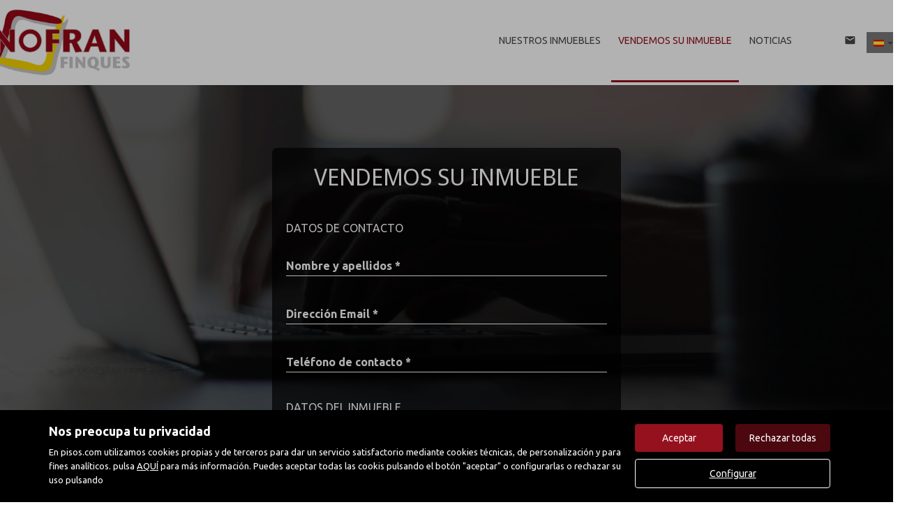

--- FILE ---
content_type: text/html; charset=UTF-8
request_url: https://www.fincasnofran.com/captacion
body_size: 11563
content:
<!DOCTYPE html>
<html lang="es">

    <head>
        <meta http-equiv="Content-Type" content="text/html; charset=utf-8" />
        <meta name="viewport" content="width=device-width, initial-scale=1">

                                    <meta name="title" content="Vendemos su vivienda Nofran Servicios Inmobiliarios" />
                                    
                                    <meta name="description" content="Servicio especializado en venta de viviendas, en BARCELONA vendemos
su vivienda en el menor tiempo posible, llámenos al 93895 21 20" />
                                        <meta name="keywords" content="" />
                            <meta property="og:title" content="Vendemos su vivienda Nofran Servicios Inmobiliarios"/>
                            <meta property="og:image" content="https://www.fincasnofran.com/imgs/w782/b386d10fa69bd1f3ae12a2b42c003c09.png"/>
                            
        
                                    <title>Vendemos su vivienda Nofran Servicios Inmobiliarios</title>
                                            
        <link rel="stylesheet" type="text/css" href="/css/basic.min.css" />
        
        <link rel="stylesheet" type="text/css" href="/uikit/css/allInOne.min.css" />
        
        
        
        
        
        
        <link rel='stylesheet' type='text/css' href='/css/utils.min.css?v=00003' />
        <link rel='stylesheet' type='text/css' href='/css/swiper.min.css' />
        <link rel='stylesheet' type='text/css' href='/css/WA6/wa6-style-icons.css' />
        
                                    <link href='https://fonts.googleapis.com/css?family=Ubuntu:400,300,600,500,700&display=swap' rel='stylesheet' type='text/css'>
                                        <link href='https://fonts.googleapis.com/css?family=Droid+Sans:400,300,600,500,700,100&display=swap' rel='stylesheet' type='text/css'>
                            <link href="https://fonts.googleapis.com/icon?family=Material+Icons" rel="stylesheet">
        <link rel="stylesheet" type="text/css" href="/css/compiled/main_w782.css?r=546905" />
                    <link rel="stylesheet" type="text/css" href="/css/compiled/custom_w782.css?r=325195" />
                
            <script type='text/javascript' src='https://www.google.com/recaptcha/api.js?hl=ES' async defer></script>
        
        
                                                
            </head>

<body>
                
        <div id="pag-8" class="container-fluid">
                    
                                        <div class="pantalla-negra-cookies"></div>
                <div id="cookiesV2" class="a15 contcoockies">
            <div class="container">
                <div class="contTexto">
                    <span class="titulo">Nos preocupa tu privacidad</span>
                                        <span class="texto">En pisos.com utilizamos cookies propias y de terceros para dar un servicio satisfactorio mediante cookies técnicas, de personalización y para fines analíticos. pulsa <a href="/politica_cookies">AQUÍ</a> para más información. Puedes aceptar todas las cookis pulsando el botón "aceptar" o configurarlas o rechazar su uso pulsando</span>
                                    </div>
                <div class="contBTNcookis col-lg-12">
                    <span class="acceptBTN">Aceptar</span>
                    <span class="rechazarBTN">Rechazar todas</span>
                    
                    <a href="/politica_cookies" class="configBTN">Configurar</a>
                    
                </div>
            </div>
        </div>
                    
            
                <div class="a65 cabecera fijar">
	<div class="container-fluid navbar-bg">
		<div class="row nav-position">
			<div class="container-fluid navwidth"> <!-- variable para asignar container o container-fluid-->
				<div class="row">
					<div  class="cont-logo visible-print-block">
						<h1><a class="navbar-brand" href="/"><img src="/imgs/w782/b386d10fa69bd1f3ae12a2b42c003c09.png" alt="Vendemos su inmueble"></a> Nofran Servicios Inmobiliarios - Vendemos su inmueble</h1>
					</div>
					<nav class="navbar navbar-default menu-header" role="navigation">
						<div class="container-fluid">
							<div class="navbar-header">
																											<button type="button" class="navbar-toggle hamb hidden-print">
											<span class="icon-bar"></span>
											<span class="icon-bar"></span>
											<span class="icon-bar"></span>
										</button>
																		<div class="uk-flex uk-flex-center uk-flex-middle uk-text-center text-container cLogo">
										<div>
											<a class="" href="/"><img src="/imgs/w782/b386d10fa69bd1f3ae12a2b42c003c09.png" alt="Vendemos su inmueble"></a><h1> Nofran Servicios Inmobiliarios - Vendemos su inmueble</h1>
										</div>
									</div>
																
							</div>
															<div id="navbar" class="header-menu navbar-collapse collapse hidden-print">
									<ul class="nav navbar-nav">
																																																																	<li >
													<a href="/buscador/en_venta/">nuestros inmuebles </a>
												</li>
																																												<li  class="active" >
													<a href="/captacion">Vendemos su inmueble </a>
												</li>
																																												<li >
													<a href="/blogs">Noticias </a>
												</li>
																																												<li >
													<a href=""> </a>
												</li>
																																												<li >
													<a href=""> </a>
												</li>
																																												<li >
													<a href="/contacto"><div class="material-icons">email</div></a>
												</li>
																					                 
																					<li class="idiomas dropdown hidden-xs hidden-sm">
												<a href="/idioma/ES" class="dropdown-toggle hidden-xs" data-toggle="dropdown" role="button" aria-haspopup="true" aria-expanded="false">
																											<img class="selected-flag" src="/imgs/ico_ES.gif">
																										<span class="caret"></span>
												</a>
												<ul class="dropdown-menu hidden-xs hidden-sm">
																											<li>
																															<a href="/idioma/CA"><img class="selected-flag" src="/imgs/ico_CA.gif"></a>
																													</li>
																											<li>
																															<a href="/idioma/EN"><img class="selected-flag" src="/imgs/ico_EN.gif"></a>
																													</li>
																											<li>
																															<a href="/idioma/ES"><img class="selected-flag" src="/imgs/ico_ES.gif"></a>
																													</li>
																									</ul>
											</li>
																														</ul>
								</div>
													</div>
					</nav>
				</div>
			</div>
		</div>
	</div>
</div>
	<div class="navmob">
		<div class="close">
			<span class="glyphicon glyphicon-remove" aria-hidden="true"></span>
		</div>
		<ul class="list-unstyled">
												<li >
						<a href="/">Inicio </a>
					</li>
																<li >
						<a href="/buscador/en_venta/">nuestros inmuebles </a>
					</li>
																<li  class="active" >
						<a href="/captacion">Vendemos su inmueble </a>
					</li>
																<li >
						<a href="/blogs">Noticias </a>
					</li>
																<li >
						<a href=""> </a>
					</li>
																<li >
						<a href=""> </a>
					</li>
																<li >
						<a href="/contacto">Contacto </a>
					</li>
																						<li class="idiomas-xs">
						<ul class="list-unstyled list-inline">
															<li>
																			<a href="/idioma/CA"><img class="selected-flag" src="/imgs/ico_CA.gif"></a>
																	</li>
															<li>
																			<a href="/idioma/EN"><img class="selected-flag" src="/imgs/ico_EN.gif"></a>
																	</li>
															<li>
																			<a href="/idioma/ES"><img class="selected-flag" src="/imgs/ico_ES.gif"></a>
																	</li>
													</ul>
					</li>
									</ul>
	</div>
                
            
                <div class="row a50 form-contact-img bg-odd-even" style="background-image: url('/imgs/w782/g1584/ordenadormanos.jpg')">
	<div class="capa-alpha">
		<div class="form-contact-bg">
			<div class="form-contact-position">
				<div class="container">
					<div class="row">
						<div class="cont-form-contact">
							<h1 class="titulo-buscador">Vendemos su inmueble</h1>
							<div id="viewformweb">
								<form id="contactoWeb" method="post" class="form-inline">
									<span class="titulo">Datos de contacto</span>
									<div class="cont-form">
										<div class="mdl-textfield mdl-js-textfield mdl-textfield--floating-label">
											<input class="mdl-textfield__input" id="NombreApellidos" name="NombreApellidos" type="text" data-container="body" data-toggle="popover" data-placement="top" data-content="Por favor indica tu nombre.">
											<label class="mdl-textfield__label" for="NombreApellidos">Nombre y apellidos *</label>
										</div>
									</div>
									<div class="cont-form">
										<div class="mdl-textfield mdl-js-textfield mdl-textfield--floating-label">
											<label class="mdl-textfield__label" for="Email">Dirección Email *</label>
											<input class="mdl-textfield__input" id="Email" name="Email" type="text" data-container="body" data-toggle="popover" data-placement="top" data-content="Por favor indica un E-mail valido.">
										</div>
									</div>
									<div class="cont-form">
										<div class="mdl-textfield mdl-js-textfield mdl-textfield--floating-label">
											<label class="mdl-textfield__label" for="Telefono">Teléfono de contacto *</label>
											<input class="mdl-textfield__input" id="Telefono" name="Telefono" type="text" data-container="body" data-toggle="popover" data-placement="top" data-content="Por favor indica tu teléfono, mínimo 9 dígitos.">
										</div>
									</div>
									<span class="titulo">Datos del inmueble</span>
									<div class="cont-form dd">
										<div id="tipoempty" class="dropdown" data-container="body" data-toggle="popover" data-placement="top" data-content="Por favor indica un Tipo de inmueble">
											<input type="hidden" name="Tipo" class="select-value" value="" id="Tipo">
											<input type="hidden" name="idTipo" class="idTipo" value="" id="idTipo">
											<input type="hidden" name="idFamilia" class="idFamilia" value="" id="idFamilia">
											<button aria-expanded="true" data-toggle="dropdown" type="button" class="mdl-textfield__input dropdown-toggle select-dropdown ">
												<span class="txt-select">Tipo de inmueble *</span>
												<span class="glyphicon glyphicon-menu-down" aria-hidden="true"></span>
											</button>
											<ul id="componentTipoCaptacion" aria-labelledby="options" role="menu" class="dropdown-menu">
																																																																																									<li class="optiongroup">Pisos, dúplex, apartamentos, áticos</li>
																															<li role="presentation"><span data-value="Apartamento" data-id-familia="3" data-id-tipo="13">Apartamento</span></li>
																															<li role="presentation"><span data-value="Dúplex" data-id-familia="3" data-id-tipo="10">Dúplex</span></li>
																															<li role="presentation"><span data-value="Edificio" data-id-familia="3" data-id-tipo="14">Edificio</span></li>
																															<li role="presentation"><span data-value="Estudio" data-id-familia="3" data-id-tipo="39">Estudio</span></li>
																															<li role="presentation"><span data-value="Loft" data-id-familia="3" data-id-tipo="32">Loft</span></li>
																															<li role="presentation"><span data-value="Piso" data-id-familia="3" data-id-tipo="1">Piso</span></li>
																															<li role="presentation"><span data-value="Promoción" data-id-familia="3" data-id-tipo="18">Promoción</span></li>
																															<li role="presentation"><span data-value="Tríplex" data-id-familia="3" data-id-tipo="25">Tríplex</span></li>
																															<li role="presentation"><span data-value="Ático" data-id-familia="3" data-id-tipo="15">Ático</span></li>
																																																																			<li class="optiongroup">Casas, torres, adosados, chalets</li>
																															<li role="presentation"><span data-value="Bungalow" data-id-familia="4" data-id-tipo="37">Bungalow</span></li>
																															<li role="presentation"><span data-value="Casa" data-id-familia="4" data-id-tipo="8">Casa</span></li>
																															<li role="presentation"><span data-value="Casa adosada" data-id-familia="4" data-id-tipo="31">Casa adosada</span></li>
																															<li role="presentation"><span data-value="Casa cueva" data-id-familia="4" data-id-tipo="38">Casa cueva</span></li>
																															<li role="presentation"><span data-value="Casa pareada" data-id-familia="4" data-id-tipo="41">Casa pareada</span></li>
																															<li role="presentation"><span data-value="Casa rústica" data-id-familia="4" data-id-tipo="43">Casa rústica</span></li>
																															<li role="presentation"><span data-value="Casa unifamiliar" data-id-familia="4" data-id-tipo="30">Casa unifamiliar</span></li>
																															<li role="presentation"><span data-value="Chalet" data-id-familia="4" data-id-tipo="11">Chalet</span></li>
																															<li role="presentation"><span data-value="Chalet adosado" data-id-familia="4" data-id-tipo="44">Chalet adosado</span></li>
																															<li role="presentation"><span data-value="Chalet pareado" data-id-familia="4" data-id-tipo="45">Chalet pareado</span></li>
																															<li role="presentation"><span data-value="Chalet rústico" data-id-familia="4" data-id-tipo="47">Chalet rústico</span></li>
																															<li role="presentation"><span data-value="Chalet unifamiliar" data-id-familia="4" data-id-tipo="46">Chalet unifamiliar</span></li>
																															<li role="presentation"><span data-value="Torre" data-id-familia="4" data-id-tipo="2">Torre</span></li>
																																																																			<li class="optiongroup">Terrenos, solares, finc.rústicas,masías</li>
																															<li role="presentation"><span data-value="Casa de campo" data-id-familia="5" data-id-tipo="26">Casa de campo</span></li>
																															<li role="presentation"><span data-value="Cortijo" data-id-familia="5" data-id-tipo="23">Cortijo</span></li>
																															<li role="presentation"><span data-value="Finca rústica" data-id-familia="5" data-id-tipo="22">Finca rústica</span></li>
																															<li role="presentation"><span data-value="Masia" data-id-familia="5" data-id-tipo="17">Masia</span></li>
																															<li role="presentation"><span data-value="Parcela" data-id-familia="5" data-id-tipo="29">Parcela</span></li>
																															<li role="presentation"><span data-value="Parcela industrial" data-id-familia="5" data-id-tipo="36">Parcela industrial</span></li>
																															<li role="presentation"><span data-value="Solar" data-id-familia="5" data-id-tipo="9">Solar</span></li>
																															<li role="presentation"><span data-value="Terreno" data-id-familia="5" data-id-tipo="28">Terreno</span></li>
																															<li role="presentation"><span data-value="Terreno industrial" data-id-familia="5" data-id-tipo="35">Terreno industrial</span></li>
																																																																			<li class="optiongroup">Naves</li>
																															<li role="presentation"><span data-value="Nave comercial" data-id-familia="6" data-id-tipo="42">Nave comercial</span></li>
																															<li role="presentation"><span data-value="Nave industrial" data-id-familia="6" data-id-tipo="5">Nave industrial</span></li>
																																																																			<li class="optiongroup">Locales comerciales, oficinas</li>
																															<li role="presentation"><span data-value="Almacén" data-id-familia="7" data-id-tipo="6">Almacén</span></li>
																															<li role="presentation"><span data-value="Despacho" data-id-familia="7" data-id-tipo="7">Despacho</span></li>
																															<li role="presentation"><span data-value="Local comercial" data-id-familia="7" data-id-tipo="4">Local comercial</span></li>
																															<li role="presentation"><span data-value="Oficina" data-id-familia="7" data-id-tipo="12">Oficina</span></li>
																															<li role="presentation"><span data-value="Restaurante" data-id-familia="7" data-id-tipo="33">Restaurante</span></li>
																																																																			<li class="optiongroup">Parkings, garajes</li>
																															<li role="presentation"><span data-value="Garaje" data-id-familia="8" data-id-tipo="24">Garaje</span></li>
																															<li role="presentation"><span data-value="Parking" data-id-familia="8" data-id-tipo="3">Parking</span></li>
																																																																			<li class="optiongroup">Inmueble singular</li>
																															<li role="presentation"><span data-value="Hotel" data-id-familia="9" data-id-tipo="20">Hotel</span></li>
																															<li role="presentation"><span data-value="Inmueble singular" data-id-familia="9" data-id-tipo="19">Inmueble singular</span></li>
																															<li role="presentation"><span data-value="Otros" data-id-familia="9" data-id-tipo="16">Otros</span></li>
																															<li role="presentation"><span data-value="Refugio" data-id-familia="9" data-id-tipo="27">Refugio</span></li>
																															<li role="presentation"><span data-value="Trastero" data-id-familia="9" data-id-tipo="34">Trastero</span></li>
																																																																			<li class="optiongroup">Habitaciones</li>
																															<li role="presentation"><span data-value="Habitación" data-id-familia="11" data-id-tipo="40">Habitación</span></li>
																																																			</ul>
										</div>
									</div>
									<div class="cont-form contRadio">
										<span class="txt">Régimen </span>
										<label class="mdl-radio mdl-js-radio mdl-js-ripple-effect" for="Regimen-1">
											<input type="radio" id="Regimen-1" class="mdl-radio__button" name="Regimen" value="Venta" data-id-operacion="4"  checked>
											<span class="mdl-radio__label">Venta</span>
										</label>
										<label class="mdl-radio mdl-js-radio mdl-js-ripple-effect" for="Regimen-2">
											<input type="radio" id="Regimen-2" class="mdl-radio__button" name="Regimen" value="Alquiler" data-id-operacion="3" >
											<span class="mdl-radio__label">Alquiler</span>
										</label>
									</div>
									<div class="cont-form">
										<div class="mdl-textfield mdl-js-textfield mdl-textfield--floating-label">
											<input class="mdl-textfield__input" id="Poblacion" name="Poblacion" type="text" data-container="body" data-toggle="popover" data-placement="top" data-content="Por favor indica una población.">
											<label class="mdl-textfield__label" for="Tipo">Población *</label>
										</div>
									</div>
									<div class="cont-form">
										<div class="mdl-textfield mdl-js-textfield mdl-textfield--floating-label">
											<input class="mdl-textfield__input" id="Direccion" name="Direccion" type="text">
											<label class="mdl-textfield__label" for="Direccion">Dirección</label>
										</div>
									</div>
									<div class="cont-form">
										<div class="mdl-textfield mdl-js-textfield mdl-textfield--floating-label">
											<input class="mdl-textfield__input" id="Estado" name="Estado" type="text">
											<label class="mdl-textfield__label" for="Estado">Estado del inmueble</label>
										</div>
									</div>
									<div class="cont-form">
										<div class="mdl-textfield mdl-js-textfield mdl-textfield--floating-label">
											<input class="mdl-textfield__input" id="Precio" name="Precio" type="text">
											<label class="mdl-textfield__label" for="Precio">Precio aproximado</label>
										</div>
									</div>

									<div class="cont-form">
										<div class="mdl-textfield mdl-js-textfield mdl-textfield--floating-label">
											<label class="mdl-textfield__label" for="Descripcion">Descripción</label>
											<textarea class="mdl-textfield__input materialize-textarea" id="Descripcion" name="Descripcion"></textarea>
										</div>
									</div>
									<div class="cont-form">
										<div class="mdl-textfield mdl-js-textfield mdl-textfield--floating-label">
											<label class="mdl-textfield__label" for="Observaciones">Observaciones</label>
											<textarea class="mdl-textfield__input materialize-textarea" id="Observaciones" name="Observaciones"></textarea>
										</div>
									</div>
									<input class="hidden" id="postal_code" name="postal_code" placeholder="Codigo postal" type="text">
									<input id="MailTo" name="MailTo" type="hidden" value="info@fincasnofran.com">
									<div class="form-col-btn">
										<div class="form-group">
																							<div class="acceptWithCheck">
													<div class="checkbox">
														<label>
															<div class="cb-button">
																<span class="glyphicon" aria-hidden="true"></span>
															</div>
															<span class="accept" data-container="body" data-toggle="popover" data-placement="top" data-content="Debe aceptar las condiciones de envío">
																															Sus datos serán tratados  para dar respuesta a su solicitud, para más información y como ejercer sus derechos puede consultar nuestra <a href="/texto_legal">política de privacidad</a>
																														</span>
														</label>
														<input id="formAccepted" name="formAccepted" class="cb-hidden" value="1" type="checkbox">
													</div>
												</div>
																						<span id="btncontactweb" class="btn tr05" onclick="javascript:contactoCaptacion();">Enviar</span>
											<div id="formprogress">
												<div class="progress">
													<div class="progress-bar progress-bar-striped active" role="progressbar" aria-valuenow="100" aria-valuemin="0" aria-valuemax="100" style="width:100%"></div>
												</div>
											</div>
										</div>
									</div>
								</form>
							</div>
							<div class="msgok">
								<div class="alert alert-success" role="alert">
									<span class="glyphicon glyphicon-ok" aria-hidden="true"></span>
									<strong>Mensaje enviado con éxito </strong> En breve nos pondremos en contacto.								</div>
							</div>
							<div class="msgko">
								<div class="alert alert-danger" role="alert">
									<span class="glyphicon glyphicon-exclamation-sign" aria-hidden="true"></span>
									<strong>Ha ocurrido un error. </strong> Inténtelo de nuevo más tarde.								</div>
							</div>
						</div>
					</div>
				</div>
			</div>
		</div>
	</div>
</div>                
            
                	<div class="row aicat bg-odd-even">
		<div class="container">
			<div class="contImg">
				<img src="[data-uri]"/>			</div>
		</div>
	</div>
<div class="row a79 footer hidden-print">
	<div class="container-fluid footer-bg">
		<div class="row footer-position">
			<div class="container-fluid cont-footer">
				<div class="contSecciones hiddenMobile">
					<ul class="ulSecciones">
																					<li >
									<a href="/">Inicio </a>
								</li>
																												<li >
									<a href="/buscador/en_venta/">nuestros inmuebles </a>
								</li>
																												<li  class="active" >
									<a href="/captacion">Vendemos su inmueble </a>
								</li>
																												<li >
									<a href="/blogs">Noticias </a>
								</li>
																												<li >
									<a href=""> </a>
								</li>
																												<li >
									<a href=""> </a>
								</li>
																												<li >
									<a href="/contacto">Contacto </a>
								</li>
																																		<li >
									<a href="/texto_legal">Aviso Legal</a>
								</li>
																												<li >
									<a href="/mapa_web">Mapa web</a>
								</li>
																												<li >
									<a href="/politica_cookies">Política de cookies</a>
								</li>
																		</ul>
				</div>
				<div class="contLocation">
					<div class="contIconFotter">
						<i class="uk-icon-map-marker"></i>
					</div>
					<div class="Location">
						<span class="titleLocation">Dirección</span>
						<span class="txtLocation">Passeig Vilanova nº 20 local</span>
						<span class="txtLocation">08880 - CUBELLES (BARCELONA)</span>
					</div>
				</div>
				<div class="contFaxPhone">
					<div class="contIconFotter">
						<i class="uk-icon-phone"></i>
					</div>
					<div class="PhoneFax">
													<span class="titlePhoneFax">Teléfono</span>
							<span class="txtPhoneFax">93895 21 20</span>
																	</div>
				</div>
				<div class="contMail">
					<div class="contIconFotter">
						<i class="uk-icon-envelope-o"></i>
					</div>
					<div class="informacion">
						<span class="titleMail">Email</span>
													<span class="txtMail"><a href="mailto:info@fincasnofran.com" >info@fincasnofran.com</a></span>
																			<span class="txtMail txtpt"><a href="/contacto">Contacto</a></span>
											</div>
				</div>
			</div>
					</div>
	</div>
	<div class="container-fluid footerBgBottom">
		<div class="row footer-position">
			<div class="container-fluid contBottom">
				<div class="footer-contentSN">
																															<div class="contentSN">
							<div class="bg inst">
								<a href="https://www.instagram.com/nofrancubellles" target="_blank">
									<span class="ukIconSN uk-icon-instagram SNetworks"></span>
								</a>
							</div>
						</div>
																													</div>
									<div class="cont-powered">
						<a href="https://www.pisos.com/" target="_blank">
							<img src="/imgs/power_by_pisos_blanco_new.png">
						</a>
					</div>
							</div>
		</div>
	</div>
</div>                
                    
    </div>
        <!-- HTML5 shim and Respond.js IE8 support of HTML5 elements and media queries -->
    <!--[if lt IE 9]>
    <script src="js/html5shiv.min.js"></script>
    <script src="js/respond.min.js"></script>
    <![endif]-->

    
        
<script src="/js/jquery.min.js"></script>
<script src="/js/basic.min.js" defer></script>

<script src="/js/common.min.js?v=12" defer></script>
<script src="/js/swiper.min.js" defer></script>






<script type="text/javascript" src="/js/gallery-slider-lazy.min.js" defer></script>

<script src="/uikit/js/allInOne.min.js" defer></script>
<script type="text/javascript" src="/js/compiled/main_w782.js?r=3173" defer></script>


<script>window.innerWidth<992&&($("*").removeAttr("data-uk-scrollspy"),$("*").removeClass("uk-invisible"));</script>
<script id="dataCookies" type="application/json">{"domainname": ".fincasnofran.com","domain": "www.fincasnofran.com"}</script>
</body>
</html>

--- FILE ---
content_type: text/css
request_url: https://www.fincasnofran.com/css/compiled/custom_w782.css?r=325195
body_size: -46
content:
.a24 {
    background-color: #f1f1f1;
}